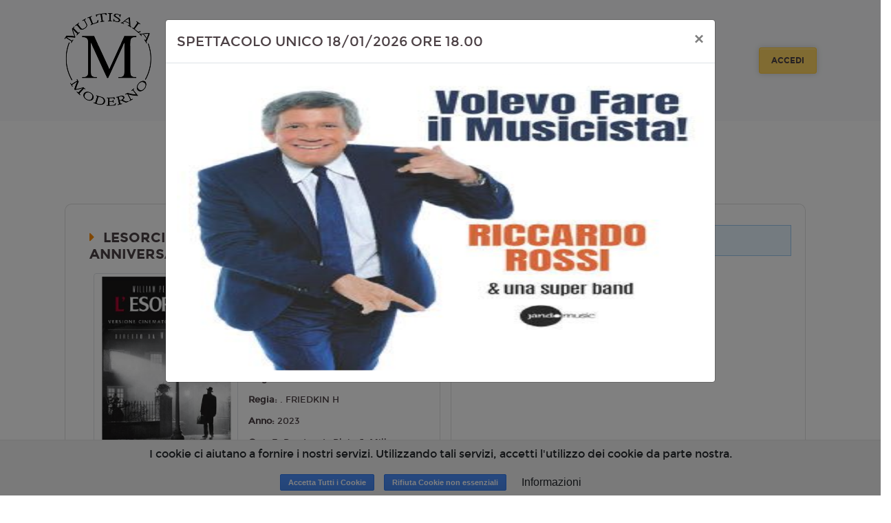

--- FILE ---
content_type: text/html; charset=utf-8
request_url: https://www.google.com/recaptcha/api2/anchor?ar=1&k=6LeMlcgUAAAAAOIIU9j65JSvvhsVsX0BMf1oJaQ1&co=aHR0cHM6Ly9tb2Rlcm5vcmlldGkuMTh0aWNrZXRzLml0OjQ0Mw..&hl=en&v=PoyoqOPhxBO7pBk68S4YbpHZ&size=invisible&anchor-ms=20000&execute-ms=30000&cb=x4kgt0um7ibv
body_size: 48699
content:
<!DOCTYPE HTML><html dir="ltr" lang="en"><head><meta http-equiv="Content-Type" content="text/html; charset=UTF-8">
<meta http-equiv="X-UA-Compatible" content="IE=edge">
<title>reCAPTCHA</title>
<style type="text/css">
/* cyrillic-ext */
@font-face {
  font-family: 'Roboto';
  font-style: normal;
  font-weight: 400;
  font-stretch: 100%;
  src: url(//fonts.gstatic.com/s/roboto/v48/KFO7CnqEu92Fr1ME7kSn66aGLdTylUAMa3GUBHMdazTgWw.woff2) format('woff2');
  unicode-range: U+0460-052F, U+1C80-1C8A, U+20B4, U+2DE0-2DFF, U+A640-A69F, U+FE2E-FE2F;
}
/* cyrillic */
@font-face {
  font-family: 'Roboto';
  font-style: normal;
  font-weight: 400;
  font-stretch: 100%;
  src: url(//fonts.gstatic.com/s/roboto/v48/KFO7CnqEu92Fr1ME7kSn66aGLdTylUAMa3iUBHMdazTgWw.woff2) format('woff2');
  unicode-range: U+0301, U+0400-045F, U+0490-0491, U+04B0-04B1, U+2116;
}
/* greek-ext */
@font-face {
  font-family: 'Roboto';
  font-style: normal;
  font-weight: 400;
  font-stretch: 100%;
  src: url(//fonts.gstatic.com/s/roboto/v48/KFO7CnqEu92Fr1ME7kSn66aGLdTylUAMa3CUBHMdazTgWw.woff2) format('woff2');
  unicode-range: U+1F00-1FFF;
}
/* greek */
@font-face {
  font-family: 'Roboto';
  font-style: normal;
  font-weight: 400;
  font-stretch: 100%;
  src: url(//fonts.gstatic.com/s/roboto/v48/KFO7CnqEu92Fr1ME7kSn66aGLdTylUAMa3-UBHMdazTgWw.woff2) format('woff2');
  unicode-range: U+0370-0377, U+037A-037F, U+0384-038A, U+038C, U+038E-03A1, U+03A3-03FF;
}
/* math */
@font-face {
  font-family: 'Roboto';
  font-style: normal;
  font-weight: 400;
  font-stretch: 100%;
  src: url(//fonts.gstatic.com/s/roboto/v48/KFO7CnqEu92Fr1ME7kSn66aGLdTylUAMawCUBHMdazTgWw.woff2) format('woff2');
  unicode-range: U+0302-0303, U+0305, U+0307-0308, U+0310, U+0312, U+0315, U+031A, U+0326-0327, U+032C, U+032F-0330, U+0332-0333, U+0338, U+033A, U+0346, U+034D, U+0391-03A1, U+03A3-03A9, U+03B1-03C9, U+03D1, U+03D5-03D6, U+03F0-03F1, U+03F4-03F5, U+2016-2017, U+2034-2038, U+203C, U+2040, U+2043, U+2047, U+2050, U+2057, U+205F, U+2070-2071, U+2074-208E, U+2090-209C, U+20D0-20DC, U+20E1, U+20E5-20EF, U+2100-2112, U+2114-2115, U+2117-2121, U+2123-214F, U+2190, U+2192, U+2194-21AE, U+21B0-21E5, U+21F1-21F2, U+21F4-2211, U+2213-2214, U+2216-22FF, U+2308-230B, U+2310, U+2319, U+231C-2321, U+2336-237A, U+237C, U+2395, U+239B-23B7, U+23D0, U+23DC-23E1, U+2474-2475, U+25AF, U+25B3, U+25B7, U+25BD, U+25C1, U+25CA, U+25CC, U+25FB, U+266D-266F, U+27C0-27FF, U+2900-2AFF, U+2B0E-2B11, U+2B30-2B4C, U+2BFE, U+3030, U+FF5B, U+FF5D, U+1D400-1D7FF, U+1EE00-1EEFF;
}
/* symbols */
@font-face {
  font-family: 'Roboto';
  font-style: normal;
  font-weight: 400;
  font-stretch: 100%;
  src: url(//fonts.gstatic.com/s/roboto/v48/KFO7CnqEu92Fr1ME7kSn66aGLdTylUAMaxKUBHMdazTgWw.woff2) format('woff2');
  unicode-range: U+0001-000C, U+000E-001F, U+007F-009F, U+20DD-20E0, U+20E2-20E4, U+2150-218F, U+2190, U+2192, U+2194-2199, U+21AF, U+21E6-21F0, U+21F3, U+2218-2219, U+2299, U+22C4-22C6, U+2300-243F, U+2440-244A, U+2460-24FF, U+25A0-27BF, U+2800-28FF, U+2921-2922, U+2981, U+29BF, U+29EB, U+2B00-2BFF, U+4DC0-4DFF, U+FFF9-FFFB, U+10140-1018E, U+10190-1019C, U+101A0, U+101D0-101FD, U+102E0-102FB, U+10E60-10E7E, U+1D2C0-1D2D3, U+1D2E0-1D37F, U+1F000-1F0FF, U+1F100-1F1AD, U+1F1E6-1F1FF, U+1F30D-1F30F, U+1F315, U+1F31C, U+1F31E, U+1F320-1F32C, U+1F336, U+1F378, U+1F37D, U+1F382, U+1F393-1F39F, U+1F3A7-1F3A8, U+1F3AC-1F3AF, U+1F3C2, U+1F3C4-1F3C6, U+1F3CA-1F3CE, U+1F3D4-1F3E0, U+1F3ED, U+1F3F1-1F3F3, U+1F3F5-1F3F7, U+1F408, U+1F415, U+1F41F, U+1F426, U+1F43F, U+1F441-1F442, U+1F444, U+1F446-1F449, U+1F44C-1F44E, U+1F453, U+1F46A, U+1F47D, U+1F4A3, U+1F4B0, U+1F4B3, U+1F4B9, U+1F4BB, U+1F4BF, U+1F4C8-1F4CB, U+1F4D6, U+1F4DA, U+1F4DF, U+1F4E3-1F4E6, U+1F4EA-1F4ED, U+1F4F7, U+1F4F9-1F4FB, U+1F4FD-1F4FE, U+1F503, U+1F507-1F50B, U+1F50D, U+1F512-1F513, U+1F53E-1F54A, U+1F54F-1F5FA, U+1F610, U+1F650-1F67F, U+1F687, U+1F68D, U+1F691, U+1F694, U+1F698, U+1F6AD, U+1F6B2, U+1F6B9-1F6BA, U+1F6BC, U+1F6C6-1F6CF, U+1F6D3-1F6D7, U+1F6E0-1F6EA, U+1F6F0-1F6F3, U+1F6F7-1F6FC, U+1F700-1F7FF, U+1F800-1F80B, U+1F810-1F847, U+1F850-1F859, U+1F860-1F887, U+1F890-1F8AD, U+1F8B0-1F8BB, U+1F8C0-1F8C1, U+1F900-1F90B, U+1F93B, U+1F946, U+1F984, U+1F996, U+1F9E9, U+1FA00-1FA6F, U+1FA70-1FA7C, U+1FA80-1FA89, U+1FA8F-1FAC6, U+1FACE-1FADC, U+1FADF-1FAE9, U+1FAF0-1FAF8, U+1FB00-1FBFF;
}
/* vietnamese */
@font-face {
  font-family: 'Roboto';
  font-style: normal;
  font-weight: 400;
  font-stretch: 100%;
  src: url(//fonts.gstatic.com/s/roboto/v48/KFO7CnqEu92Fr1ME7kSn66aGLdTylUAMa3OUBHMdazTgWw.woff2) format('woff2');
  unicode-range: U+0102-0103, U+0110-0111, U+0128-0129, U+0168-0169, U+01A0-01A1, U+01AF-01B0, U+0300-0301, U+0303-0304, U+0308-0309, U+0323, U+0329, U+1EA0-1EF9, U+20AB;
}
/* latin-ext */
@font-face {
  font-family: 'Roboto';
  font-style: normal;
  font-weight: 400;
  font-stretch: 100%;
  src: url(//fonts.gstatic.com/s/roboto/v48/KFO7CnqEu92Fr1ME7kSn66aGLdTylUAMa3KUBHMdazTgWw.woff2) format('woff2');
  unicode-range: U+0100-02BA, U+02BD-02C5, U+02C7-02CC, U+02CE-02D7, U+02DD-02FF, U+0304, U+0308, U+0329, U+1D00-1DBF, U+1E00-1E9F, U+1EF2-1EFF, U+2020, U+20A0-20AB, U+20AD-20C0, U+2113, U+2C60-2C7F, U+A720-A7FF;
}
/* latin */
@font-face {
  font-family: 'Roboto';
  font-style: normal;
  font-weight: 400;
  font-stretch: 100%;
  src: url(//fonts.gstatic.com/s/roboto/v48/KFO7CnqEu92Fr1ME7kSn66aGLdTylUAMa3yUBHMdazQ.woff2) format('woff2');
  unicode-range: U+0000-00FF, U+0131, U+0152-0153, U+02BB-02BC, U+02C6, U+02DA, U+02DC, U+0304, U+0308, U+0329, U+2000-206F, U+20AC, U+2122, U+2191, U+2193, U+2212, U+2215, U+FEFF, U+FFFD;
}
/* cyrillic-ext */
@font-face {
  font-family: 'Roboto';
  font-style: normal;
  font-weight: 500;
  font-stretch: 100%;
  src: url(//fonts.gstatic.com/s/roboto/v48/KFO7CnqEu92Fr1ME7kSn66aGLdTylUAMa3GUBHMdazTgWw.woff2) format('woff2');
  unicode-range: U+0460-052F, U+1C80-1C8A, U+20B4, U+2DE0-2DFF, U+A640-A69F, U+FE2E-FE2F;
}
/* cyrillic */
@font-face {
  font-family: 'Roboto';
  font-style: normal;
  font-weight: 500;
  font-stretch: 100%;
  src: url(//fonts.gstatic.com/s/roboto/v48/KFO7CnqEu92Fr1ME7kSn66aGLdTylUAMa3iUBHMdazTgWw.woff2) format('woff2');
  unicode-range: U+0301, U+0400-045F, U+0490-0491, U+04B0-04B1, U+2116;
}
/* greek-ext */
@font-face {
  font-family: 'Roboto';
  font-style: normal;
  font-weight: 500;
  font-stretch: 100%;
  src: url(//fonts.gstatic.com/s/roboto/v48/KFO7CnqEu92Fr1ME7kSn66aGLdTylUAMa3CUBHMdazTgWw.woff2) format('woff2');
  unicode-range: U+1F00-1FFF;
}
/* greek */
@font-face {
  font-family: 'Roboto';
  font-style: normal;
  font-weight: 500;
  font-stretch: 100%;
  src: url(//fonts.gstatic.com/s/roboto/v48/KFO7CnqEu92Fr1ME7kSn66aGLdTylUAMa3-UBHMdazTgWw.woff2) format('woff2');
  unicode-range: U+0370-0377, U+037A-037F, U+0384-038A, U+038C, U+038E-03A1, U+03A3-03FF;
}
/* math */
@font-face {
  font-family: 'Roboto';
  font-style: normal;
  font-weight: 500;
  font-stretch: 100%;
  src: url(//fonts.gstatic.com/s/roboto/v48/KFO7CnqEu92Fr1ME7kSn66aGLdTylUAMawCUBHMdazTgWw.woff2) format('woff2');
  unicode-range: U+0302-0303, U+0305, U+0307-0308, U+0310, U+0312, U+0315, U+031A, U+0326-0327, U+032C, U+032F-0330, U+0332-0333, U+0338, U+033A, U+0346, U+034D, U+0391-03A1, U+03A3-03A9, U+03B1-03C9, U+03D1, U+03D5-03D6, U+03F0-03F1, U+03F4-03F5, U+2016-2017, U+2034-2038, U+203C, U+2040, U+2043, U+2047, U+2050, U+2057, U+205F, U+2070-2071, U+2074-208E, U+2090-209C, U+20D0-20DC, U+20E1, U+20E5-20EF, U+2100-2112, U+2114-2115, U+2117-2121, U+2123-214F, U+2190, U+2192, U+2194-21AE, U+21B0-21E5, U+21F1-21F2, U+21F4-2211, U+2213-2214, U+2216-22FF, U+2308-230B, U+2310, U+2319, U+231C-2321, U+2336-237A, U+237C, U+2395, U+239B-23B7, U+23D0, U+23DC-23E1, U+2474-2475, U+25AF, U+25B3, U+25B7, U+25BD, U+25C1, U+25CA, U+25CC, U+25FB, U+266D-266F, U+27C0-27FF, U+2900-2AFF, U+2B0E-2B11, U+2B30-2B4C, U+2BFE, U+3030, U+FF5B, U+FF5D, U+1D400-1D7FF, U+1EE00-1EEFF;
}
/* symbols */
@font-face {
  font-family: 'Roboto';
  font-style: normal;
  font-weight: 500;
  font-stretch: 100%;
  src: url(//fonts.gstatic.com/s/roboto/v48/KFO7CnqEu92Fr1ME7kSn66aGLdTylUAMaxKUBHMdazTgWw.woff2) format('woff2');
  unicode-range: U+0001-000C, U+000E-001F, U+007F-009F, U+20DD-20E0, U+20E2-20E4, U+2150-218F, U+2190, U+2192, U+2194-2199, U+21AF, U+21E6-21F0, U+21F3, U+2218-2219, U+2299, U+22C4-22C6, U+2300-243F, U+2440-244A, U+2460-24FF, U+25A0-27BF, U+2800-28FF, U+2921-2922, U+2981, U+29BF, U+29EB, U+2B00-2BFF, U+4DC0-4DFF, U+FFF9-FFFB, U+10140-1018E, U+10190-1019C, U+101A0, U+101D0-101FD, U+102E0-102FB, U+10E60-10E7E, U+1D2C0-1D2D3, U+1D2E0-1D37F, U+1F000-1F0FF, U+1F100-1F1AD, U+1F1E6-1F1FF, U+1F30D-1F30F, U+1F315, U+1F31C, U+1F31E, U+1F320-1F32C, U+1F336, U+1F378, U+1F37D, U+1F382, U+1F393-1F39F, U+1F3A7-1F3A8, U+1F3AC-1F3AF, U+1F3C2, U+1F3C4-1F3C6, U+1F3CA-1F3CE, U+1F3D4-1F3E0, U+1F3ED, U+1F3F1-1F3F3, U+1F3F5-1F3F7, U+1F408, U+1F415, U+1F41F, U+1F426, U+1F43F, U+1F441-1F442, U+1F444, U+1F446-1F449, U+1F44C-1F44E, U+1F453, U+1F46A, U+1F47D, U+1F4A3, U+1F4B0, U+1F4B3, U+1F4B9, U+1F4BB, U+1F4BF, U+1F4C8-1F4CB, U+1F4D6, U+1F4DA, U+1F4DF, U+1F4E3-1F4E6, U+1F4EA-1F4ED, U+1F4F7, U+1F4F9-1F4FB, U+1F4FD-1F4FE, U+1F503, U+1F507-1F50B, U+1F50D, U+1F512-1F513, U+1F53E-1F54A, U+1F54F-1F5FA, U+1F610, U+1F650-1F67F, U+1F687, U+1F68D, U+1F691, U+1F694, U+1F698, U+1F6AD, U+1F6B2, U+1F6B9-1F6BA, U+1F6BC, U+1F6C6-1F6CF, U+1F6D3-1F6D7, U+1F6E0-1F6EA, U+1F6F0-1F6F3, U+1F6F7-1F6FC, U+1F700-1F7FF, U+1F800-1F80B, U+1F810-1F847, U+1F850-1F859, U+1F860-1F887, U+1F890-1F8AD, U+1F8B0-1F8BB, U+1F8C0-1F8C1, U+1F900-1F90B, U+1F93B, U+1F946, U+1F984, U+1F996, U+1F9E9, U+1FA00-1FA6F, U+1FA70-1FA7C, U+1FA80-1FA89, U+1FA8F-1FAC6, U+1FACE-1FADC, U+1FADF-1FAE9, U+1FAF0-1FAF8, U+1FB00-1FBFF;
}
/* vietnamese */
@font-face {
  font-family: 'Roboto';
  font-style: normal;
  font-weight: 500;
  font-stretch: 100%;
  src: url(//fonts.gstatic.com/s/roboto/v48/KFO7CnqEu92Fr1ME7kSn66aGLdTylUAMa3OUBHMdazTgWw.woff2) format('woff2');
  unicode-range: U+0102-0103, U+0110-0111, U+0128-0129, U+0168-0169, U+01A0-01A1, U+01AF-01B0, U+0300-0301, U+0303-0304, U+0308-0309, U+0323, U+0329, U+1EA0-1EF9, U+20AB;
}
/* latin-ext */
@font-face {
  font-family: 'Roboto';
  font-style: normal;
  font-weight: 500;
  font-stretch: 100%;
  src: url(//fonts.gstatic.com/s/roboto/v48/KFO7CnqEu92Fr1ME7kSn66aGLdTylUAMa3KUBHMdazTgWw.woff2) format('woff2');
  unicode-range: U+0100-02BA, U+02BD-02C5, U+02C7-02CC, U+02CE-02D7, U+02DD-02FF, U+0304, U+0308, U+0329, U+1D00-1DBF, U+1E00-1E9F, U+1EF2-1EFF, U+2020, U+20A0-20AB, U+20AD-20C0, U+2113, U+2C60-2C7F, U+A720-A7FF;
}
/* latin */
@font-face {
  font-family: 'Roboto';
  font-style: normal;
  font-weight: 500;
  font-stretch: 100%;
  src: url(//fonts.gstatic.com/s/roboto/v48/KFO7CnqEu92Fr1ME7kSn66aGLdTylUAMa3yUBHMdazQ.woff2) format('woff2');
  unicode-range: U+0000-00FF, U+0131, U+0152-0153, U+02BB-02BC, U+02C6, U+02DA, U+02DC, U+0304, U+0308, U+0329, U+2000-206F, U+20AC, U+2122, U+2191, U+2193, U+2212, U+2215, U+FEFF, U+FFFD;
}
/* cyrillic-ext */
@font-face {
  font-family: 'Roboto';
  font-style: normal;
  font-weight: 900;
  font-stretch: 100%;
  src: url(//fonts.gstatic.com/s/roboto/v48/KFO7CnqEu92Fr1ME7kSn66aGLdTylUAMa3GUBHMdazTgWw.woff2) format('woff2');
  unicode-range: U+0460-052F, U+1C80-1C8A, U+20B4, U+2DE0-2DFF, U+A640-A69F, U+FE2E-FE2F;
}
/* cyrillic */
@font-face {
  font-family: 'Roboto';
  font-style: normal;
  font-weight: 900;
  font-stretch: 100%;
  src: url(//fonts.gstatic.com/s/roboto/v48/KFO7CnqEu92Fr1ME7kSn66aGLdTylUAMa3iUBHMdazTgWw.woff2) format('woff2');
  unicode-range: U+0301, U+0400-045F, U+0490-0491, U+04B0-04B1, U+2116;
}
/* greek-ext */
@font-face {
  font-family: 'Roboto';
  font-style: normal;
  font-weight: 900;
  font-stretch: 100%;
  src: url(//fonts.gstatic.com/s/roboto/v48/KFO7CnqEu92Fr1ME7kSn66aGLdTylUAMa3CUBHMdazTgWw.woff2) format('woff2');
  unicode-range: U+1F00-1FFF;
}
/* greek */
@font-face {
  font-family: 'Roboto';
  font-style: normal;
  font-weight: 900;
  font-stretch: 100%;
  src: url(//fonts.gstatic.com/s/roboto/v48/KFO7CnqEu92Fr1ME7kSn66aGLdTylUAMa3-UBHMdazTgWw.woff2) format('woff2');
  unicode-range: U+0370-0377, U+037A-037F, U+0384-038A, U+038C, U+038E-03A1, U+03A3-03FF;
}
/* math */
@font-face {
  font-family: 'Roboto';
  font-style: normal;
  font-weight: 900;
  font-stretch: 100%;
  src: url(//fonts.gstatic.com/s/roboto/v48/KFO7CnqEu92Fr1ME7kSn66aGLdTylUAMawCUBHMdazTgWw.woff2) format('woff2');
  unicode-range: U+0302-0303, U+0305, U+0307-0308, U+0310, U+0312, U+0315, U+031A, U+0326-0327, U+032C, U+032F-0330, U+0332-0333, U+0338, U+033A, U+0346, U+034D, U+0391-03A1, U+03A3-03A9, U+03B1-03C9, U+03D1, U+03D5-03D6, U+03F0-03F1, U+03F4-03F5, U+2016-2017, U+2034-2038, U+203C, U+2040, U+2043, U+2047, U+2050, U+2057, U+205F, U+2070-2071, U+2074-208E, U+2090-209C, U+20D0-20DC, U+20E1, U+20E5-20EF, U+2100-2112, U+2114-2115, U+2117-2121, U+2123-214F, U+2190, U+2192, U+2194-21AE, U+21B0-21E5, U+21F1-21F2, U+21F4-2211, U+2213-2214, U+2216-22FF, U+2308-230B, U+2310, U+2319, U+231C-2321, U+2336-237A, U+237C, U+2395, U+239B-23B7, U+23D0, U+23DC-23E1, U+2474-2475, U+25AF, U+25B3, U+25B7, U+25BD, U+25C1, U+25CA, U+25CC, U+25FB, U+266D-266F, U+27C0-27FF, U+2900-2AFF, U+2B0E-2B11, U+2B30-2B4C, U+2BFE, U+3030, U+FF5B, U+FF5D, U+1D400-1D7FF, U+1EE00-1EEFF;
}
/* symbols */
@font-face {
  font-family: 'Roboto';
  font-style: normal;
  font-weight: 900;
  font-stretch: 100%;
  src: url(//fonts.gstatic.com/s/roboto/v48/KFO7CnqEu92Fr1ME7kSn66aGLdTylUAMaxKUBHMdazTgWw.woff2) format('woff2');
  unicode-range: U+0001-000C, U+000E-001F, U+007F-009F, U+20DD-20E0, U+20E2-20E4, U+2150-218F, U+2190, U+2192, U+2194-2199, U+21AF, U+21E6-21F0, U+21F3, U+2218-2219, U+2299, U+22C4-22C6, U+2300-243F, U+2440-244A, U+2460-24FF, U+25A0-27BF, U+2800-28FF, U+2921-2922, U+2981, U+29BF, U+29EB, U+2B00-2BFF, U+4DC0-4DFF, U+FFF9-FFFB, U+10140-1018E, U+10190-1019C, U+101A0, U+101D0-101FD, U+102E0-102FB, U+10E60-10E7E, U+1D2C0-1D2D3, U+1D2E0-1D37F, U+1F000-1F0FF, U+1F100-1F1AD, U+1F1E6-1F1FF, U+1F30D-1F30F, U+1F315, U+1F31C, U+1F31E, U+1F320-1F32C, U+1F336, U+1F378, U+1F37D, U+1F382, U+1F393-1F39F, U+1F3A7-1F3A8, U+1F3AC-1F3AF, U+1F3C2, U+1F3C4-1F3C6, U+1F3CA-1F3CE, U+1F3D4-1F3E0, U+1F3ED, U+1F3F1-1F3F3, U+1F3F5-1F3F7, U+1F408, U+1F415, U+1F41F, U+1F426, U+1F43F, U+1F441-1F442, U+1F444, U+1F446-1F449, U+1F44C-1F44E, U+1F453, U+1F46A, U+1F47D, U+1F4A3, U+1F4B0, U+1F4B3, U+1F4B9, U+1F4BB, U+1F4BF, U+1F4C8-1F4CB, U+1F4D6, U+1F4DA, U+1F4DF, U+1F4E3-1F4E6, U+1F4EA-1F4ED, U+1F4F7, U+1F4F9-1F4FB, U+1F4FD-1F4FE, U+1F503, U+1F507-1F50B, U+1F50D, U+1F512-1F513, U+1F53E-1F54A, U+1F54F-1F5FA, U+1F610, U+1F650-1F67F, U+1F687, U+1F68D, U+1F691, U+1F694, U+1F698, U+1F6AD, U+1F6B2, U+1F6B9-1F6BA, U+1F6BC, U+1F6C6-1F6CF, U+1F6D3-1F6D7, U+1F6E0-1F6EA, U+1F6F0-1F6F3, U+1F6F7-1F6FC, U+1F700-1F7FF, U+1F800-1F80B, U+1F810-1F847, U+1F850-1F859, U+1F860-1F887, U+1F890-1F8AD, U+1F8B0-1F8BB, U+1F8C0-1F8C1, U+1F900-1F90B, U+1F93B, U+1F946, U+1F984, U+1F996, U+1F9E9, U+1FA00-1FA6F, U+1FA70-1FA7C, U+1FA80-1FA89, U+1FA8F-1FAC6, U+1FACE-1FADC, U+1FADF-1FAE9, U+1FAF0-1FAF8, U+1FB00-1FBFF;
}
/* vietnamese */
@font-face {
  font-family: 'Roboto';
  font-style: normal;
  font-weight: 900;
  font-stretch: 100%;
  src: url(//fonts.gstatic.com/s/roboto/v48/KFO7CnqEu92Fr1ME7kSn66aGLdTylUAMa3OUBHMdazTgWw.woff2) format('woff2');
  unicode-range: U+0102-0103, U+0110-0111, U+0128-0129, U+0168-0169, U+01A0-01A1, U+01AF-01B0, U+0300-0301, U+0303-0304, U+0308-0309, U+0323, U+0329, U+1EA0-1EF9, U+20AB;
}
/* latin-ext */
@font-face {
  font-family: 'Roboto';
  font-style: normal;
  font-weight: 900;
  font-stretch: 100%;
  src: url(//fonts.gstatic.com/s/roboto/v48/KFO7CnqEu92Fr1ME7kSn66aGLdTylUAMa3KUBHMdazTgWw.woff2) format('woff2');
  unicode-range: U+0100-02BA, U+02BD-02C5, U+02C7-02CC, U+02CE-02D7, U+02DD-02FF, U+0304, U+0308, U+0329, U+1D00-1DBF, U+1E00-1E9F, U+1EF2-1EFF, U+2020, U+20A0-20AB, U+20AD-20C0, U+2113, U+2C60-2C7F, U+A720-A7FF;
}
/* latin */
@font-face {
  font-family: 'Roboto';
  font-style: normal;
  font-weight: 900;
  font-stretch: 100%;
  src: url(//fonts.gstatic.com/s/roboto/v48/KFO7CnqEu92Fr1ME7kSn66aGLdTylUAMa3yUBHMdazQ.woff2) format('woff2');
  unicode-range: U+0000-00FF, U+0131, U+0152-0153, U+02BB-02BC, U+02C6, U+02DA, U+02DC, U+0304, U+0308, U+0329, U+2000-206F, U+20AC, U+2122, U+2191, U+2193, U+2212, U+2215, U+FEFF, U+FFFD;
}

</style>
<link rel="stylesheet" type="text/css" href="https://www.gstatic.com/recaptcha/releases/PoyoqOPhxBO7pBk68S4YbpHZ/styles__ltr.css">
<script nonce="xFlthMrJDto5D2HLLVO_Mw" type="text/javascript">window['__recaptcha_api'] = 'https://www.google.com/recaptcha/api2/';</script>
<script type="text/javascript" src="https://www.gstatic.com/recaptcha/releases/PoyoqOPhxBO7pBk68S4YbpHZ/recaptcha__en.js" nonce="xFlthMrJDto5D2HLLVO_Mw">
      
    </script></head>
<body><div id="rc-anchor-alert" class="rc-anchor-alert"></div>
<input type="hidden" id="recaptcha-token" value="[base64]">
<script type="text/javascript" nonce="xFlthMrJDto5D2HLLVO_Mw">
      recaptcha.anchor.Main.init("[\x22ainput\x22,[\x22bgdata\x22,\x22\x22,\[base64]/[base64]/UltIKytdPWE6KGE8MjA0OD9SW0grK109YT4+NnwxOTI6KChhJjY0NTEyKT09NTUyOTYmJnErMTxoLmxlbmd0aCYmKGguY2hhckNvZGVBdChxKzEpJjY0NTEyKT09NTYzMjA/[base64]/MjU1OlI/[base64]/[base64]/[base64]/[base64]/[base64]/[base64]/[base64]/[base64]/[base64]/[base64]\x22,\[base64]\x22,\x22HC53wpo9TsKFbMKlDwDDj3bDisKULsOhQMOvWsK9TGFCw6ASwpsvw69bYsOBw5XCjV3DlsObw43Cj8Kyw5XCr8Kcw6XCusO+w6/DiDB/TntuScK+wp4qT2jCjQTDoDLCk8KQO8K4w60afcKxAsKJecKOYFZoNcOYKntoPz3CoTvDtBh7M8Ovw6DDtsOuw6YyO2zDgFEQwrDDlCPCmUBdwoDDssKaHB/Dk1PCoMO2AnPDnk3CmcOxPsOpVcKuw53DnsKOwos5w7vCqcONfATCpyDCjWzCk1Npw6DDmlAFdnIXCcOCTcKpw5XDnMK+AsOOwpoiNMO6woPDtMKWw4fDr8KuwofCoA/CuArCuHpLIFzDrB/ChADCkcO7McKgR2Y/JUHCisOIPUzDuMO+w7HDr8ORHTI5woPDlQDDisKyw65pw5EkFsKfGcK6cMK6GznDgk3Cm8O0JE5Gw6lpwqt8wrHDulsEYFc/J8Olw7FNXBXCncKQZ8KoB8Kfw7JBw7PDvCHCrlnChS7DpMKVLcKiB2prFCJadcKuFsOgEcODA3QRw4LCgm/DqcOnTMKVwpnChMOtwqpsQsKIwp3CswHCqsKRwq3CjRtrwptnw6bCvsKxw4rCrn3DmyU2wqvCrcKNw4wcwpXDvAkOwrDCsUhZNsOLMsO3w4dmw7d2w57CiMO+AAl8w4hPw73CgGDDgFvDiE/Dg2wQw71iYsKlX3/DjCAmZXI7fcKUwpLCqQB1w4/DnsO1w4zDhHhzJVUPw6LDskjDp3E/[base64]/DvzrCq8KcRXFJwqvCjjzCi1bCgCB4EsKwWMO6KkDDp8KIwqTDpMK6cTXCpXU6DcOxC8OFwoZGw6zCk8O5IsKjw6TCqhfCog/CqW8RXsKqRTMmw67CixxGQsOowqbChVvDozwcwpRewr0zNF/[base64]/DuMKrJWk3BjjDhcO9byLDrRTDtDPCgsK/w5bDqsKhBU3DsTt0wocHw75iwoJGw7pMa8K3IH9zKAvCrMKOw7h5w7MwE8OvwqkDw7fDmkPCr8KbJsKqw4/Cp8KYK8K+wrzCtsOadMOHa8KXw4jCgMO3wq0Kw6AiwrPDjkVrwrnCqzLDgsKXw6FIw5HCjsOnaHLCrsOuSgDDnl3CncKkLnzCkMOnw53Dm1s1wpBpw7VpbMKAJnl+TA4cw5FTwrPDrDVlacKRI8KMQ8Oqw5PCjMOhMjDCrsOMW8KRNcKZw6YZw49iwrHCsMO/[base64]/DpMKMPsKDWsOqwowqwq7CuFLCkcK4HCnCpBnCosO4wqZnNSXCgEtCw7xSw5shKR/DjsOow6w8NHLCtMO8bCDDrR8QwpTDmWHCoVbDm0g/[base64]/AsKiUzB3IwLDkMOOw44Vwrl8SHANw6rDhm/DtMKIw73ClsOswp7Cv8OAwr8eecKqfDnCm2HDtsO7wqpCNcKvB0zCghTDqMO6w67Dr8KpXhHCiMKJOAPCrlwYcsO2woHDm8Kew7wAMWFFSmbCjMK6w4oTcMOfJX/DhsKrSkLCh8OKw5NNYMK8MMKoVsKrJsK8wopPwqLCqyg9wol5w5fDpBBpwoLCvkgMwozDlFV4GMOfw6dyw5fDgHbCt2UpwpbCosONw5DCgcKsw5RUP3NQYW/[base64]/Ch1lswrw5wozCgWIwBzNmw6nCjyLDg0ozQRI/[base64]/Dhn09woDDh8K/Mw1Bw4zDiTXCncOuPMKUw7gywrgfw6YcUcO4OMKDw7PDsMKeOj52w77DrsKiw5Q5a8Osw4nCqyPCv8KFw5dJw6jCu8Kjwq3ClMO/w77DlsKawpQLw7DDksK8XWItZ8KAwpXDssOrw68zMB0ZwoUjH1jClSvCucOOw4rCtMK9d8K2TArDgnYtwowVw6VUwoDCqxzDiMOlfR7Dh0XCpMKYwpnDoz7Drh3CsMOqwod/[base64]/Dr2fDiSwuw7k9wpAzSsOqwrBOw4sFw61/dsOCcGgyAhfCpGHCsRMZSi41cwTDucKSw70yw4rDlcOswoxzwqXClsOLKydWwrPCuQbChVhybcO9SsKSwoDCjMKUw7HCu8OfSw/Cm8OlXCrDrWRUe3FLwqlywowSw4LCrcKfwoHCsMKkwqAHBBLDsFQIw7LCiMKAdyNuw6ZVw7t/w6vClcKJw6LDsMO+fDxkwrMswqNJZxXCvsK6w6Y2wr5Lwr9/Ww/Dr8K3DjInCTrCgMKXDcO+wo/Dj8OALMKJw4I7G8O6wqITwo3CqMKcVH9jwr82w7howqFJw4fDgsK1CMKbwol9YQjCgkYtw7U/czYvwrUnw5vDq8O8wrjDgcOBw7EHwoNGFV/DoMK/wrjDtmzCuMOQbcKIw4XCqsKoUcKyTsOqUQjDrMKKTWjDs8O0FMOzRE7ChcOYUcOuw7hVd8KDw5jCtV1SwqscSmsFwpLDgD/Di8ObwpXDvMKPHStqw7nDssOFw47Dv2PChAcAwr4pSsOiTsKIwofCjcOYwpvCs1rCtMOMWsKSDcK0wqjDu3VkchtXV8KHLcKdLcKLwrfCssOqw48aw5B1w5bCkRUjw4TCigHDpWbCh0zCllokw7HDrsOWI8KQwrkxNDslw4rDlcOhF1vDgF5PwoBBw4x/AsOCY1A2EMKHMHDDoCJXwogvwqbDoMOPU8KVZsO7wqFXw4TCr8K4QsKNUsKgfsKoOlx5wo/[base64]/w4oMRE8nK3s7aRHDssKiCSTDoMOwaMODwqLCmBDDusKFfjcJBMOiXRUQSMOgHGnDjTkrGMKXw7HDrMKZHFjCt2XDk8O/wq7Dn8Kwc8KKw6bCuSfClsO+w616wrFxCibDrBo3wphXwrFuLh1wwpfCt8KJEMOBSH7Cg08xwqfCqcOBwpjDjE9cw5HDu8KocMK9Vhx+QDnDoSRQRcOxw77Dtwoua0ByZl7CpUbDrEM/wpA/[base64]/DuMKJw7E5e8KGRcKnAkPDkMK6IRglw6I3wo/Cu8KRQxHCk8OMH8OhTcKPWMOcd8KRNsO5wpPCtxFJwqghccOUB8Oiw7hbw7wPIcOXRMO9S8O5N8Odw6ojLTbCrUPCrcK+woLDtsOuOsO6w4rDq8KMw5x2KcK6J8Ocw6M8wrFNw6dwwpNVwq/DgsO2w7PDk2gtR8KheMKDw59uw5HCvsKiw4NGagFPw7zDvxhdBDzCrk4oNMOfw4ERwp/[base64]/CtMOrw7s5E2QMw77DpVPCjcKMwrE0WsK5bMOQwrrDs1rDqcOdwot4wrcmDcOWw7wcCcK5w7HCqMK3wqPCjErDh8K6wqBIw6lkwp5wdsOtw6BuwpXCujd6JX7CocKDw6h9RWZCw4fCuE/[base64]/CvMKmP8K6B3HDj0zCscO3w4wyOWHDoiPCtsKiwpnDtRcpSMOPwp4Zw6N2woIvRSBUPjIIw5nDvkI6UMKQw7V/w5hgwojCqMOeworDu1gZwqkgwqITb0Z1woRQwrAHwr/[base64]/Dr8KSw7PCscOyHlXCkCrDtgjDtlJXJsOzJQtlworCusOBKsObSz4sb8KPwqQfw4TDjsKeK8KuURHCnynCkMOJEsO6MMOAw6s+w7LDiW8GfcOOw7RMwp4xwq1fwoUPw5ENwrjDs8KgdE/Dg19QGzrCgnvDhgUuBChZwpZ2w57Cj8ODwrJwCcKpLg0jDcOyGcOtZMOkw5U/wpFpd8KAC1tNw4bCnMOPwp3CoS5IRz7CpiZ2OsOYb2jCn1/[base64]/CgicKM8O9NWnDqcKKeVXCqsKWasOmw6dlX0rCnCJaThTDujVkwpV4wrXDsUg3w5lFK8KxUgwLHMOMw4wMwrJUd09PGcOpw4I2SMKQesKkU8ONTS7ClsOiw6V6w53DnMO1w6/DsMO4aBHDn8K7CsO5McKdLTnDmC/DkMO5w4XCv8OXw7RiwrzDkMKMw6XClMONd1RGN8K9wqZKw6vDmGJ8TmnDq31TS8Oiw47CrMObw5w/a8KfOMO/fcKbw6fChR1PNMOUw5jDn0HDkcOjYzwywonCtAwzM8Odf0zCk8KFw4s3wq5jwpnDij17w6nDs8OHwr7DvmROwp3DgMO5KF5fwqHCkMKPS8KywqJ8UWhBw78Cwr/CiHUlwq/Cpi1RZh7DlTHCmwvCmMKMCsOcw4EsMwzCkQHDviPClQDDu3E6wq9Hwo51w4DCqiTDrmHDq8OgSlzCt1jDtcKbCsKECyVVGmDDmnE7wovCvMKYwrrCtMO/wrDDryfCp3DDpi/Dln3DrsK9RcK6wrogwq97WV1zwqDCpEptw4AQKHZjw6BvKMOPOArColxowo03QsKdKcKxwpwxw4XDocOqVsObMsOmL1IYw5/DgsKLbHFmd8OHwrcwwo7DiRXDhnjDksK3wogoWhdTZnQswqVZw5kEw41rw6B0HWkQM0TCoBwVwqhIwqVDw7zCncOzw7rDnwnDuMKbHiPCmz7DscKKw5lWwpk/aQTCqsKDRTpDR2ZKLCLCnmJPw6nDj8O8FMObS8KycBkzw5kLwovDpsKWwpkcEsODwrpgfcOfw7chw4lKCi0+wpTCoMOEwq7CtsKOQMO0w7E9wq7DvcOWwp17wp4XwobDqFQPTz/DiMKWfcO9w4ZNZMO4eMKTehPDqsOkLU8KwpnCvMKPesKpHGTCmjTCssKHTcKbAsOgcMOXwrsWw53DjlVww5AzWsOkw4LDnMOXeBU6w6vCisO5a8KDcEEaw4dtacOZwqZxAMKID8OHwqIzw6PCq2MsOcKeEsKfHx7DpMORVcOWw4fCtg4BbXkbOBsxHCFvw7/DuwMiW8OVw7jCiMOqw6/[base64]/[base64]/wq/DtMKaw5jCvsKXwrNHHsODwqXCusK9bT/[base64]/CnsORK8KHFsO/CsOhw7DCgcKIwqNhPzssw73DjMONw7fDiMKAw6Qxe8KtVMOfw5RdwqLDgnXCt8KHwpzDnHzCtw5hLxDCrsKaw7UMw5DDhVzCp8O/QsKjKcKTw53DqcOfw756wrnCvzfClsK2w77ClDPCmMOnMsOCBcOiajTCnMKBaMKSBWxNwrRww5DDtmjDucOnw4Z1wqVWf3Rzw5rDuMKyw4/DiMOrwrjDnMKOwrUbwp1KMcKXFMOKw6nDrcKYw7vDlcOWwrAMw7/DiDJ3ZWMJWcOqw7UVw4TCr27DlivDpsKYwr7CtRLDoMOlwrxQw4jDuETDqDE3w4JUAsKHfsKcO2/DhcK6wrUwGcKMTTU/a8Ofwrppw4zCsXDCvMO7w5UGFkgEw70SFnd2w5IIZMO4DjDDisKPcTHDgsKyI8OpJRDCuwTCiMONw7nCiMKfCiN3w6xUwpZqAFRcNcOjSsKtwqzCvMOEHDbDi8Orwrhew5w7w7EGwq7CmcKyPcOzw6rDjDLDpDLCj8OtLcKKIWs3wqrDmMKXwrDCpy1gw5/CisK/w4EnNcOARsO+HMOjTxRKYsOtw77CpV0JW8OHSVU0TSXCjUvDg8KpFCl+w6PDoidDwr9jMHfDviNJwpjDrRjCgQw/e1h9w7LCtx0gQMO0wpwZwpTDqQEew6LCgz5VQMOVGcK/[base64]/CvGbCu8Ovw6ktwoFcw6RRw6rCnmXDm23CrgLCsw3DqsOTcMOvwo/CtsOKwoTDhsO5w57DiFcDcMO/JHrDsBlqw73CvjJJwqRTPlfCmhrCnW/Cl8O+esOaA8ObX8O/[base64]/e8O2w6gbFsK/XBTCul/CmsO5wpQJUkXDuRvDqMKbUMO5VMO0FsOhw4RADMKDcD42ZzTDsmjDssKaw7E6NmDDhXxHXTxCcTEdJ8OGwo/Cs8O7csO3V1YdOUnDr8ODMcOtDsKswrcYVcOcwoNjF8KOwoIuPysFK1AqLnl+asOiPVvCmxjCqwc+w71awpXCqMOVS0cJw58ZfsOqwrrCnsKAwq/Cq8Oew5HDtcOKAsOVwo02wp7CpGTDncKFccO0BsOmXCLDvFZDw5UQd8Okwo3DhFF7wos3WsO6KTjDpMONw65uwrPCjkwLw7jDq38hwp3DthYXw5o7w5lDe13CnMOYfcOnwpEmw7DChcOmw5LDmzbDrcK7ecOfw5/Di8KHa8OrwqjCt2LDp8OJF3zDn34HX8OcwpjCu8O/dxNiwrkawqouRF8sX8OTwrXCvsKDwr7CmA/CkMKfw7pJPRDCgMKwe8Kewq7ChSYdwo7CrcOowqMBVMOnwphpaMKZfw3DuMOhBSbDvVPCiA7DpCXDhsOrw4kXwr/[base64]/[base64]/[base64]/[base64]/UBJob8OBwqVsPsOhwqnClQbDnhBdw4JyJGdBw4kYeXbDhWTCpg7CuMOTw7bCtnYrKXrCt3sdw6TCtMKwRz1/NE/DoBUmeMKcw4/CmUjCiA/CisObwpLDqSrCiG3CvsOowpzDkcKbSMObwo92LGciVWzCsHLCkUR5wpzDh8OiWwg4McOUwq3CgkPCvgBOwq/DqU8ibMKRLVzCgzHCssKaLMOUBy/[base64]/DjsK8w5bChhIpw5fDiMKzwoMAQltFwqDDuwfCnB1yw4PDsirDiBxzw6HDryTDlE4jw4XCpzHDv8OUCMOKWsKewoPDrhfCtsO7fsONcl4SwrTDl0DCk8Kow7DDssOdYcOBwqHDjmRiOcOGw4TDtsKvQ8ONw6DCl8ODAcKIwoF7w6RgdzcfA8OwGMK/[base64]/wp7DtsOsTzbCgMKPwr9gacOow4FDwqDChQDCrMOYRBMQMzAGHsKPWkZRw7bCs3nCtSrCvDfDs8KQw4bDhm8IDScewobDolZrwqN/w4lTAcO0XlvDtsKbAMKZwr5EN8Kiw7/CiMKxBw/[base64]/woFLMsKpw7clwqhhwqDDssKhYMKUw603wowFYQPDlsObwqDDpgIswpjDucKBMMOZw5VgwpvDsC/DtcKqw7TDv8KTCTzCki3DhcO5w6oxwrPDssK4w7xjw5EuUELDp13CmlbCmcOOHMKBw6MsPzTDgMOAwpx7CznDt8Obw4rDsCbCucODw6DDjsOzan9TcMKlEijClcOLw7s5EsKLw4pXwp0/w7vCqMOhOmrDssKxRjNXa8OOw69RQlt0HXvCtEfCmVIqwpVTwrgoeCMDAsKrwpEjNHDCqlDDuDcLw59BACnCh8OHf1XDpcKoIX/[base64]/wrHDnUl+a8O1wrfCicONSyIfwrd4wpLDuj/DhXoGwpZKZcOGK01aw4/Djm7CsiNYRUrCtj5PUcKGHMOYwp7Dm2JWwolOWsO5w4rDpsKiGcKVw7/DnsK6w5t2wqIoUcO7w7zDncKgJVpCPsOxM8KbB8KiwpBOd09fwq8Mw58WYAYDbBrDils6PMKrWSwcOVl8w4h7DcOKw4jCh8OZOQAJw5JWPMKwF8OGwrxnOQLCrXcxIsKzZi7CqMOwMMOAwqZjCcKSw4DDrBwWw5A/w5xpMcK9NRDClcOmQ8KtwqTCrMOVwoY8A0vCmE7DvBcYwoURw5LCrMK5eW3DlcOyO0/DpMKEGcKqdgvCqCtdw5JVwpDCqhI+N8OtajwDwpYbZsKgw4rDjBLDj1/DoRDCucOMwojDqMKYW8OHLGUpw7Z3Un1ITcOlYX3CsMKnBMKFwoo9KSTDjxE9RULDtcKJw6gsaMKXSWt5w74owr8uwqp0wqzDiivDpsKLOxZjWsOeVcKrccOeTxVfwpjDkx1Sw685Vy/CisOnwqciXEtuw5IQwo3ClMKLHMKLBXAnfGXCm8KEdcOiKMOpd3MZNRbDtMKdbcORw5zCgGvDvCB6V0TCrWAtfi8pw7XDjirDk0XDrEDCtMOHwpbDl8OzQsO/JcKgwpNqT3lDfcKdwo7CssKHU8ObA19nDMOzw6saw7rDimIdw5zDk8O1w6c2w652woTCgwbDux/DskbDscOiF8KyeElrwp/DlyXDlwsLCU7CrBrDtsOHwqjDh8OOcVlswp3Dn8K0b1TCjMOYw7RQw4pTesK+J8OvJcKqwpBLQcO0w5Bbw5/Dhl4JDTQ0DMOgw5xhBsOVQWUbNFwAb8Ksb8Oew7Udw709wrxzfcO2MsKTZMKwf2PDuyZXw7Ibw53DrcOBEBxsW8K4w6occl/[base64]/Ct0Idw4nDtWzDrsKYK8KJwoJxUsK9HsOtdsOlwq/DvWU6w5TDvMOxw5dow4fDm8OvwpPCmGTCj8Kkw7ImLmnCl8OSS0VuF8Kdwphnw5sZFipxwooKwowWVDXDoicsYcKVGcOIDsObwo0DwokuwpnDujsrcG7CrF8Rw5cuKAhdbcKKwrfDjXQkIA7DumTCvsOGYMObw77CicKnaTIvSjlUbUjDr2/[base64]/[base64]/CnSFkwpE9YMO7AcKhfUtEwrooG8OzTFTDssOWHzbDhcO8F8K7cXzCskRxAj/CmBnCpElVL8OtXEJ6w4XCjy7Cv8O6wp4Nw7xgwq3DmsO/w65nRG7DjsOMwqzDgk3Di8O3fMKcw5XCjUXCj17DrMOsw5HCrCNNHcKufCXCoz7Dq8O3w5nDoBMWbGzCqCvDs8O7JsOvw6HDsALCiW3CoCpAw7zCl8K0fkLChBk6Tx/DqMOkTMKnKmjDoBvDkMKkAMKlHMKGwo/[base64]/CiFRmazdPwpjCtcK+eMOUasO+WMOyw4fDtHnCjizDncKZQipTRlnCoRJ6EMK8WBVkO8OaJ8KOMxY3WlosacKXw4A7w6lww63DusKyHsKWw4QHw6bDvhZZwr9YDMKMw7s0OD0/w6NRbMOuw7MAYcKZwp/[base64]/DhMOmwo7CvlhIwrbDusKuZmhxwpHDqVTCkijDnjjDoW5Lw5Avw6ovw4sDKjhQK3RUCsOQIsKAwoEIw6vDsGJTd2Y6w5XCvsKlF8OgWElawrjDmMK1w6bDssKjwq0rw6TDjcONJ8Okw6jCssK8RQ49w5zCmW3CnDbCgk/CuxjCv3TCgFceXmNGwpVKwoTDo244wqTCqsOIw4vCtsOKwqkcw60XPMOkw4FbbW5ywqUjJ8KwwpR+w4tDDDo3wpUlQTTCksOdFR5KwovDjiTDkMKMwq/CncOswpLCmsKLQsKiZcKYw6oALEEYJSLCscOKbMKOZcOzJcKswprDsCHCqQ/DplFaT3B8EcK2QnTDszTDiHXDo8KfA8OlAsOLwqwMZVjDncOAw6bDpMOdHsKtw6EJw5DDhXrDoDJibi8jw6nCtMOLw4DCocKGwqIww4pQCcKaGGTDo8KHw7gWw7XCiDfCrwMew6jDkmUYZ8K+w7LCikdmwrEqE8KBw7pWJCVVeRpBYMKhWn8+GsKtwp4VbVRtw5kJwr/[base64]/DolrCnMKia8OSJmHDmsOvdcObwoXDsBEVwoDCq8KfOcKFYcOpw73CtSJ2bSXDvzvCuTtVw60qw73CmsKIWcKWOsKvw5gUN0RowqPCgMK3w6HClsOJwoQIFhxoLsOON8OswoNfWzt9wolXw7zDksOYw7IIwpnDjic7wo7Dp2sRw4/CvcOjG3rDt8OSwrRPw7PDnWvClz7DucOKw5JFwr3CgUXDtcOQw4oTS8OSeS/DqcK3w7QZfMKUIsK3wqV9w6A7KMKewoZywoI9DxDCjAsTwqVzSDrCmxluNh3Dnw3Cnk4pwpwLw5DCgX5CXsKpScK/GUbDpsOowqrCo0t/wo3Dt8O5AcO0IMKTdUYIwoXDicKhFcKTwrM6wo8RwpTDnRnCvGUNY1kyfcOMw5dJLcOPw5DCkMKHwq0QWyxvwp/DugTChMKWS1poKRzCpzjDozgmR3Auw6XDt0d1UsKoWMKbCgfCpcO5w5TDvE7DncKZUGbDjsO/woY7w6MOZyhTTHfDhMORF8KYVTxSHMOTwrtSwozDlmjDhEUfw4jCv8OdJsOiFGTDrHVywo9ywq3DgsKpcHfCpWdXD8OZwrLDmsOVWMOsw4PDu0vDoTA/VsOOR31se8K+c8K0wrYrw5wowrnCvsKRw63DhEc8w5jDg29AU8O6woY+F8KuFRAvTcOuwo/ClMOiw7XCoCHCvMKawqTCpEXCoV7CsyzDu8KYf1PCvivDjAfDlh08wrgtwo81wrXDtD5Ewr3CrycMw4XDkRDDkE/CmkXCp8KHw6AbwrvDtcKNFQzCuVHDnBlkC3jDv8OGwo/CvsO8EsKEw7chw4fCmTA2w4fDoHdCe8OWw4nCncKBHcKUwoMDwqPDkMOvZsK+wrLCvijClsOqOF5uAA9/w6LCigLCqsKew6Juw5/CrMKZwqTCpMKqwpV2FCgvw49UwposWyFVR8OxJRLCpUp1VMOcw7sPw4wEw5jDpDzDr8OhJlfDosOQwo5Ewrx3MMKtwrvDoktjFMOPw7EacSTCsQxWwpzDiT3CkMOYHMKRVsOZKsO+w5Mtw5zCsMOuOcOWwq7CssOTcXQ0wpsWwpvDrMO3cMOawp9PwprDncKowpssSF/Cl8KSQMOxGsOTeWNFw5lIdGkbwpDDssKNwp1Ke8KMA8OSJcKLwr/Co1bCkHhfw5nDusOUw7/CqiXCpk8+w4k1Sm3DtHBafcKaw6ZZw6TDhMKJewsZH8O7C8OuwrHDncKYw43Cl8OaAgzDucO3YsKnw6vDmBLCi8KzI01Pw5E4wpDCusKkw4sOUMKQU3zCl8KLw5bCuHPDusOgT8KXwqB/[base64]/DkcKXw4/[base64]/[base64]/DjRLDh8O+wpdNZ8Ktw7QVLDNCwoIdVMOHBcOEw4E9RMOnGRoPwrXCo8KmwrZWw6LDmcKSIGDComLCmWoVOcKmw6Eww6/Cl3c6VEYIM0A+w5lbIFN+MsOkAFcZMknChMKrDcKPwpbDjsOCw6bDuy8FZMKuwrLDkU5EEMOyw7NBDnjCoFt6Qm8nw7TDmsObwrHDnmbDmwZvBMKgdHwbwr7DrXYhwobDvQbColsqworDqgsyHDbDmXt3wq/DoGDCkMKqwqx8UsKowq5vDR7DijvDiEBfE8KSw5QNXMOzWw0XKChjDBjCr29oO8O6PcObwqsrCmIXwpUew5XCu1F2I8OiV8KkUh/DrBdOUMODw7fCmMOlLsO7wo5jw6zDix4Xf3soDMKQH0fCpcOAw5gEHMOwwokZJl4/w7DDkcOtwrzDscKKDMKBw6gsd8Kkwo3DghrCh8K9C8OPwpsHwrrDgzA0MhPCk8KFS3h1HsKTCQFBQxvDnjvCssOUw7zDqAgwHD41awHCkcObH8K9ZTcWwrQAMMKawq1uCcOvCsOvwodxCXdiw5rDr8ODWynDm8Kbw5Mrw6/[base64]/DkcKhw6tsYMOLwrtKw4FXwppbw7rDj8K3JcOawo0Nw4MAZMOrf8Oew5rDj8O0LHgIwovCnWkaLVZZbsOtaC9vw6LCvmXCnwVBXcKiZcKzTmLClW3Dt8KJw47CpMOPwrs5BH/DjAF2wrZPejcRKcKmZ3FuL3XCuGh7S2FjVXJBAUoiFzzDqgApX8Kyw6x6wrbCosOWEsODwqc/w6ohLCTCrsOuw4QfG1bDo2xLwrjCssOdK8ONw5duVcOUwoTCo8ONw7zDgxzCp8KGw4ZzWBDDjMKTbcKZBMKBPiBhATBWKzXCosK5w4vCqAPDq8K0wqFUWsOiwqJ/G8KqScKYMMOgKHbDiBzDl8KfDkbDhcKrGmg5acKiLRBCSMOzQz7DocKvwpVKw5LCjMKtwo0zwrERwr7DpGTDhXnCq8KHHcKBCw7CuMK/[base64]/w5J2EWxmchlUNcKRw6Bzwq0Xw6jDpChrw6law5BnwoYLwp7CisKiUcOSFW1dIcKKw4VXdMO0wrbDqcK8woMBCMO6w5wvHgdzDMOrVGXCuMOuwpNrw4JSw6XDosOrX8K5blzDhcOswrYlLcOlWSZrJcKdXVEjPVIcV8KYaUrCmTLCgENTN1/Ci0Y0wrQ9wqwNw4zDtcKFwrDCu8KoQsKeKlDDtlHDrT8bJMKfDcK2TDdNw6vDpDBoQMKTw45Uwo8mwpIdwpg9w5HDvMOsN8KEUsO6XEwYwqVnw50vw4PDi28uGnXDrX9CP04cw6xnNSMfwq9jZyHDrMKZDypjFmQcw5fCtyV4XsKOw6s0w5rClsKiCww0w7/[base64]/[base64]/Du8KrZVJywrtKw7d5w60hwptrBMKGIsOdwoQ7wqEmB8KBY8OVwrs7w7fDvUpzwql/wrPDtcKDw5DCkS1lw6LDo8ONO8KEw57CtMOWw7cJWTcqGcO0QsO8dR4Mwo4TLMOrwrfDqDkfLzjCs8KLwoZqMsKdXFPDtMKkCEpewqtsw6DDrFvCiktgGRDCh8KMAMKowrsMRyR/[base64]/[base64]/DjcK6w5DCginDssOnwoICw7ZHw74vw5hWf8KGAHHCtsOxTXd7EsK+w4BSaXcuw6ENw7HDnzRBKMOIwpYdwoQvDcO2c8Kxwr/DpMK+TlvCsQ3CpX7DpsK7NMKIwoJANSzChkfCucOFwp3DtcOSw4jCiyjCjsOLwovDg8KJwobCucOkN8KlVWIHHhDChcOcw6nDszEKdCxZPsOsHAd/wp/[base64]/MHARP8Ouw7Rrw745aDh3w7JGasO+w7Y+wpTCvMKEw70uwq3DhMOdRsKIAMK6b8Kgw5DCjcO8wqUmZTwlcFA/PcKdwoTDlcKhwo3CqsOXw5tZwqs5OnNHXWTCjStbw74pAcODwoDChW/Dq8KHXAPCocKCwrbDk8KkAsOfw6nDg8Oww7LCoGzCtn5mwoXCs8KLwp4hw59rw6zCn8KYwqcibcKib8OTA8KnwpbDrGFUGVsZw5nDvz1qwrLDr8OAwp1db8Oww5kXwpLChsKUwokRwrtoFV9EBsKSwrQcw6E+H1/DucKbekRhw5hLDUTCu8Kaw7dHfsKQwoPCjmg6wpgyw6rCimjDiWBlw7LDojwqRGh8BX5If8KOwrIuw501GcOewq0qwo1sJgfCkMKIw4FFw5BQFsOuw4/[base64]/eMKfccO9wpM2w44ZGibCg2PDrcK7Y8OWVjsAwp4HZsKEcgHCnTIXZMO0J8KzTMKyYMOzw6HDp8OLw7HDk8K/IsOSLsOrw43CrmkjwrbDmWrDlMK0UXvCp1ofPcODW8OAwqzCpCoXRMKTG8OfwpRjYcOSdBwIcyLCtQYpw5zDjcKMw6puwqY0PUZPATrCvmDCpMKjw6s5WGl/wqXDgh3Ds3AbaAZeasKswphgKUxyFsOawrTCnsO/b8O7wqJiI20/I8OLw6M1EsK3w77DjsOxAMOxNTV9wqrClkTDiMO6ABfCrMOYXmQuw6PDpHjDo0TCsyMXwoJ1wo8Hw606wpvCqh/DogjDgRF8w4I/w7oBw4jDjsKOwp3CoMO/GXTDgsOxWhM8w69Rw4dAwrxOw6YbCC4Gw7HDlcKSw7vDjMK8wok8QkZvwoZgfVTDosOdwq7Ct8Kawpskw5caL0tVFAt0Z1B1w55Kw4bCpcODw5PChA/DlMKsw5PDiHhiw5hrw4d2w4jDtyrDnsKqw6/CvMOpw6TCpAMkb8KJVcKbwoNUeMKmwp7DqcOmEMOaYMKHwozCkn8Fw5Fcw7zDusKHJMOFT2PCjcO1wohXw63DtsOVw7PDmGY/w53DlcO4w4wHwo7CtnRswoJaHMOIwoLDp8OLNwDDncOPwpBqZ8O5YsObwrPDhW/DiAQ/wonDjFpLw7ZnOcKtwo04TMKJRsOFI0lOw6JKUsOSXsKLBsKUWsKzWsOQfx1Dw5B/wprDnMKewonCtcOCHcOdcsKiU8KQwqDDrRt2McO6PMKYN8KSw5EAw77Cu1HCvQFkwoZ8ZXnDnlZ8Wk7Cs8Klw7sHwpQBLsO8L8KLw4rCs8OXDmHCnMOVVsO9XDU8KsOKdQAsBsKyw4I5w4HDiDrDqgDDoy8yLBssQMKXwrTDocOiPwHDnMOzYsO8TMOEw7/ChBZwMiUBwq/CmMO9w4tjwrfDoEbCqlXDn30yw7PCrT7DhkfCp1s+wpY2A20Dw7LDuhrDvsO0woPCi3PDu8OGVcK3PsKfw40MIHIBw6RNwqc8U03CpETCkAHDsm3DrSbCisKpd8Odwo4ew43Dsh/DoMOhwoNJwr/[base64]/CukTDtRswwo7DoDbCvyMhTHxDc3YYwptlHsOhwrtQwr9ywqDDv1TCtVdzXyJow5PDkcKIIQgOwrzDl8KVw5/CjcOgKWzCncKxSBLCmBXDnVvCq8K6w7XCtXBvwrA7VDZWHcKAMknDlHwAY2/DnsK8wqnDkMKmYRTCj8OSw4p1esKow4LDkMK5w7/Cg8OuKcO6wpdPwrAYwr/ChMO1wo7DrsKQw7DDpMKKwoTDgk1wIUHChMOOQsOwL2t5w5FMwq/Ch8OKw6PDpzfDgcKtwo/Dg1huFVVSI07CrhDDmcOYw6U/wpIXBcOOw5fCo8Oywph/[base64]/[base64]/CiD4vYnDDoylvZ8KcOMOQZQopw61xwrPDgsOnWcOPw7bDm8OkSMOPQsKvU8KFw6bDh0vDsRsBZjAjwpDCqcK6FsK4w47Cq8KNPRQ9ZF1HGMOaV0rDusORKH7CsUEFf8KYwo/DiMOawr1PWsKAL8K0wopUw5BhfA3CqMOjwo3Cp8Otb20hwrA4wofCkMKFbMK/[base64]/JlTDsF5lw4tKw6LDmlNOw6ofb0BYS2HCoSwZI8KsL8KYw45RTcOpw53CucOAwogLZRDCusK8w4TDlcKpdcKNKSpqHUMuw7sHw5Qlw4NZw6/CkjHCmcOMw7gwwrInC8OLEFjCkhd5wpzCucORwrDCpz/[base64]/AzTCrw54wqxCMMKmfMK9wqHCsAsEcjzCnjrDt3Yyw7wRw7rDkAdEdmlxCcKLw4hgw7R9woo0wqLDpyLChTPCm8Kswo3DnT4GZsK+wr/DiCsITMO8w6DDhcOKwqjCt0nDpmgBdcK4KcKxMMOWw6rDr8OeUjRMwoLDkcOSXkdwB8KlFnbCqGIiw5lER201fcOJaR7DvX3CkMK1LcObBlXCkWIPNMK5RsKLwo/Cq3pUIsKQwpDCscO5w7LDiAgEw5lmO8KLwo0jXzrDjUhRRHVVw5FRwoELP8KJaRd/[base64]/DpMKBAMK9Zw8Tw5J5bA/CgwpKw50vw4HDj8KcOx3Cv07DlsK2dMK5RMOTw486c8OHIcKnV0zDpyhcH8OSwrTDjg5Sw63CoMOkWMK0DcKaQGEAwopuw4Iuw5IFHHANIEDCrSHClMOBJBY2w5/CmsO/[base64]/CsEhme8OFPsK5w5PDn8OAUMOEH8KWKFQtw6TDiMKLwpzDqsOfFwrDu8O0w7RPJcKPw5rDgMOxw79KUFbCisK6MCYHezPCgMO5woHCgMKdamgWK8OSRMO4w4AxwpMlI3fDi8Olw6Y7wq7CqzrDrW/DicOSEMKOMDUHLMOmw5xlwrjDli/DvcOHfsOBYTbDjcKsXMK5w5Q8RG4ZFlxzR8OVZ3vCi8OVL8ORw4DDsMOMPcKKw75CwqrCj8KBw5cYw5w2IcOXdzY/w4FjWsO1w4ZjwpgdwpTDn8KZwrHCvD3CgMKvZcOGb3wkSx9qYsKRGsK+w5xJwpPDucKEwp3DpsK5w7zCnihMAxJhEQ1qJBhdw4rDksKMUMOiCCfDvWfClcOCwp/DlkXDjsKhwq4qUhfDqlJcwrFzf8Oaw6EGw6hsL13CrMOTUsOxwrkTZDQCwpbDtsOIAizCvcO7w7/Dm13Dp8KnI0IZwrUUw4wSd8Ovw7JbSwPCmBZnw5cKS8OgYE3CvDPCoTzCj0RfXMK+LcKucsOqPMKETsOew4wGPHZ4ZSPCpcO2OxnDvcKbw4DDiBLCh8Ovw4B/Rl3Ds27CtXJfwowmY8KJQ8OzwrlVd0gTZsOOwrhiAMO0c1nDpx/DvQcMDDd6RsKywqZiW8KowqBVwpd0w7rCkH9cwqx3WjDDocOuesOQLQzDkT5TQmbDtmvCmsOIDcOIFxYHUVPDmcO4wonDswfCuz8XworDpz3CqsK/w4PDmcO+FMOlw6jDqsKcTDQoEcK9w4DCvWljw6nDrm3CqcKkDHjDiVNrdUAww5nClw/[base64]/CtDNiwo3DpsOrbsOVX8OvNSbDgUDDjsO6LMO5wqRdw7LCt8K4wqbDri02JsORVWPDnFbCkXLDmU/DvEl6wrFZLcOuw7DDvcKww7ltPW/DpEsZMAXDuMOkZMOHWwNDw5cqZMOkd8KTw47CtsO2BC/DscKjw43Dk3N8wqPCg8KYEsOOcsOFHjLCiMONcsOBXwUcw7k6wqjClcOnDcO/OcOlwq/Cjz3CiXMKw6HDgDbDtiBowrbDvQ4Sw5pWQ0c7w59Yw6NQDljDkwzCucKtw7TDq07CnMKfGMOxK11pDsKrP8ONwrjDtkzCisOTOcKjKD3CmcOnwoTDr8KtUC7CgsO5YMKlwr5Dw7bDhsOCwpjChMOrTCzCikrCncK3w6kAwofCs8KNZDMQF05wwq/[base64]/B8KLw4FNwpAjeBB5wonCux3DuT1Iw6pGw44feMO0w51kTyfCksK3Pk4+w7LDqMKCw7XDrMOGwq3DuHfDsQ/Cln3DjEbDtcKUf0DCrHcyJcO1w7B/w7LCm2vDs8O3HlLCv13Du8OcZ8O1fsKrwqnCiHwCw4U6wo08D8K3wrJ7wpjDpy/DpMKzFGDCmCMoe8OyMmDDpCg7FmVha8Krwr/CjMOMw7FHDGDCssKpZT9nw684MUPDpmzCgcOMSMKdU8KyWsK0w7/DiDnDq2LCl8K2w4l/wodkHsK1wonCqCHDvhXDskXDmRLDjATDgRnDqXwKAV/[base64]/CqD/[base64]/[base64]/Dt8KVLsOGcsOSwpseHcOKw7USw47CkcOIwpBaw78fworDhQIZaXTDlMOyW8KlwqbCr8Kda8OlJcOLdhvDisKxw4zDkw5qwp/CscKDBMOFw48DCcO1w4vDpXxaM38cwq08EHPDmlJ6w4HChMKnwrgFwovDjMOSwrHClcKDVkzChW/ChC/Dl8K+w6ZgWcKeVMKHwrhkGzjClXbCr1oTwrofPx3ClcK4w6DDiBYhJA9awoxjwoB/[base64]/CoMK+JTQ3wo9JJTgzw6zDrhhZw4B0w4XDh8OuwrUWBiotdMKxwrJjwqY9FBYOUsOKw7hNYEs2SBjCmV/ClwYEw5vCuUfDpcOKOGZqP8KNwqTDmzjCtAU/VSvDgcO2w44Vwr1aMMKjw5rDlsKfwo3DpcOCwqrCgsKAP8OTwr/[base64]/DtcKbwoAUa1UEDVtKw4gDw7tIwpjCnsOZw6nClUbCqRFgF8KYw4o7dQDDuMOew5VVdREYwpsSScO+ewzCrVk5w4/CrlDCnUczJ2cVAWHDmhksw47Cq8OtF0wiGsK9w7l9G8KdwrfDskZnPFcwaMKdVMKiwp/DpsOJwqoWwqjDmlPDmcOIwo4jw68tw6Q9QTPDvlRwwprDrTDDgcOVXsKYwpVgwqXCrsKeZMKkVMKuwp1BIErCvS9WJcKoWMOvH8Kpwq4/KWjChMOxTcKqw4HDvsOawopzJyRdw7zCucK3CcO+wo0NR1bDvQPCmsKGbMOwH3kvw5TDusK2wrVq\x22],null,[\x22conf\x22,null,\x226LeMlcgUAAAAAOIIU9j65JSvvhsVsX0BMf1oJaQ1\x22,0,null,null,null,0,[21,125,63,73,95,87,41,43,42,83,102,105,109,121],[1017145,304],0,null,null,null,null,0,null,0,null,700,1,null,1,\[base64]/76lBhn6iwkZoQoZnOKMAhk\\u003d\x22,0,0,null,null,1,null,0,1,null,null,null,0],\x22https://modernorieti.18tickets.it:443\x22,null,[3,1,1],null,null,null,1,3600,[\x22https://www.google.com/intl/en/policies/privacy/\x22,\x22https://www.google.com/intl/en/policies/terms/\x22],\x22ySxGTU9ohscD6APDw+leN10QnhaK/MwQ7BD5x9ajMEw\\u003d\x22,1,0,null,1,1768763524779,0,0,[252,132],null,[11,127,37,203],\x22RC-MVZzIFwBiX9Ygw\x22,null,null,null,null,null,\x220dAFcWeA5IfQqGF61moeFzVzOV6YyB4WslNnqjLPgUf8FEGUWbo9fYaQVUH7fBDUmtv9MJvElHFfV3t9RDIBKFnqJ9k0rR6cfWhw\x22,1768846324870]");
    </script></body></html>